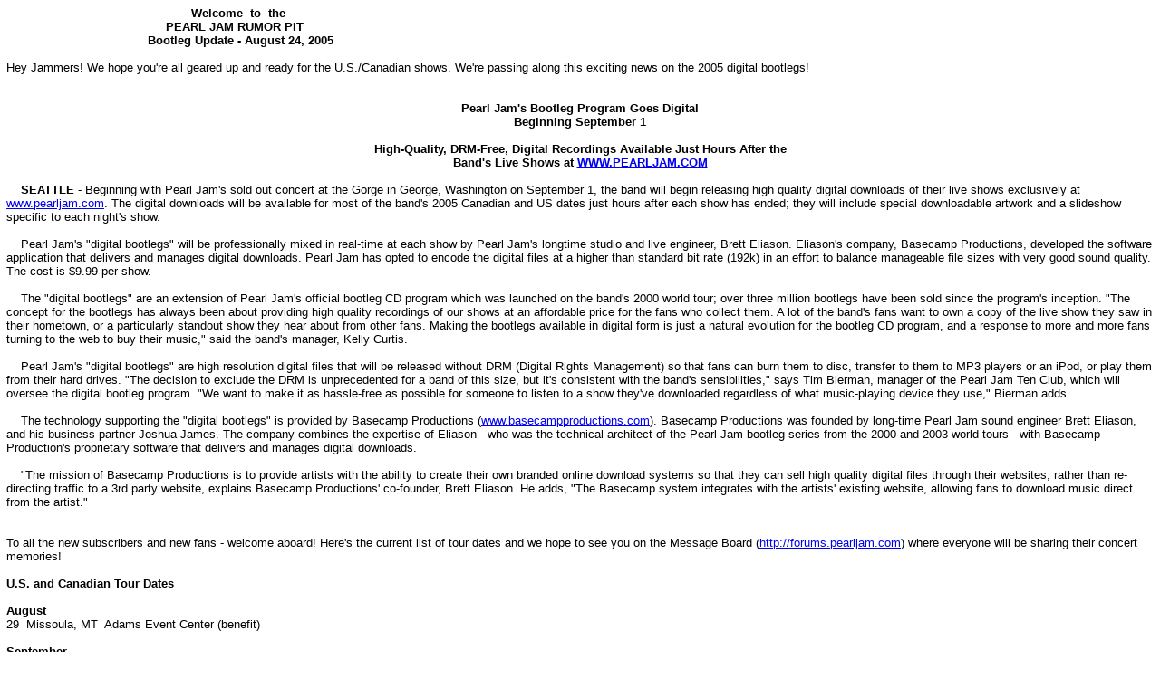

--- FILE ---
content_type: text/html
request_url: http://pearljam.netmark.pl/newsy/rumorpit27.html
body_size: 3155
content:
<META HTTP-EQUIV="Content-Type" CONTENT="text/html;charset=iso-8859-1">
<!DOCTYPE HTML PUBLIC "-//W3C//DTD HTML 4.0 Transitional//EN">
<HTML><HEAD>
<META http-equiv=Content-Type content="text/html; charset=US-ASCII">
<META content="MSHTML 6.00.2900.2722" name=GENERATOR></HEAD>
<BODY id=role_body 
style="FONT-SIZE: 10pt; COLOR: #000000; FONT-FAMILY: Arial; BACKGROUND-COLOR: #ffffff" 
bottomMargin=7 leftMargin=7 topMargin=7 rightMargin=7><FONT id=role_document 
face=Arial color=#000000 size=2>
<DIV>
<DIV>
<DIV>&nbsp;&nbsp;&nbsp;&nbsp;&nbsp;&nbsp;&nbsp;&nbsp;&nbsp;&nbsp;&nbsp;&nbsp;&nbsp;&nbsp;&nbsp;&nbsp;&nbsp;&nbsp;&nbsp;&nbsp;&nbsp;&nbsp;&nbsp;&nbsp;&nbsp;&nbsp;&nbsp;&nbsp;&nbsp;&nbsp;&nbsp;&nbsp;&nbsp;&nbsp;&nbsp;&nbsp;&nbsp;&nbsp;&nbsp;&nbsp;&nbsp; 
&nbsp;&nbsp;&nbsp;&nbsp;&nbsp;<STRONG>&nbsp;&nbsp;&nbsp; Welcome&nbsp; to&nbsp; 
the<BR>&nbsp;&nbsp;&nbsp;&nbsp;&nbsp;&nbsp;&nbsp;&nbsp;&nbsp;&nbsp;&nbsp;&nbsp;&nbsp;&nbsp;&nbsp;&nbsp;&nbsp;&nbsp;&nbsp;&nbsp;&nbsp;&nbsp;&nbsp;&nbsp;&nbsp;&nbsp;&nbsp;&nbsp;&nbsp;&nbsp;&nbsp;&nbsp;&nbsp;&nbsp;&nbsp;&nbsp;&nbsp;&nbsp;&nbsp;&nbsp;&nbsp;&nbsp;&nbsp; 
PEARL JAM RUMOR 
PIT<BR>&nbsp;&nbsp;&nbsp;&nbsp;&nbsp;&nbsp;&nbsp;&nbsp;&nbsp;&nbsp;&nbsp;&nbsp;&nbsp;&nbsp;&nbsp;&nbsp;&nbsp;&nbsp;&nbsp;&nbsp;&nbsp;&nbsp;&nbsp;&nbsp;&nbsp;&nbsp;&nbsp;&nbsp;&nbsp;&nbsp;&nbsp;&nbsp;&nbsp;&nbsp;&nbsp;&nbsp;&nbsp;&nbsp; 
Bootleg Update - August 24, 2005</STRONG></DIV>
<DIV>&nbsp;</DIV>
<DIV>Hey Jammers! We hope you're all geared up and ready for the U.S./Canadian 
shows.&nbsp;We're passing along this&nbsp;exciting news on the 2005 digital 
bootlegs! </DIV>
<DIV>&nbsp;</DIV>
<DIV>&nbsp;</DIV>
<DIV align=center><STRONG>Pearl Jam's Bootleg Program Goes Digital<BR>Beginning 
September 1</STRONG></DIV>
<DIV align=center><STRONG></STRONG>&nbsp;</DIV>
<DIV align=center><STRONG>High-Quality, DRM-Free, Digital Recordings Available 
Just Hours After the </STRONG></DIV>
<DIV align=center><STRONG>Band's Live Shows at </STRONG><A 
title=http://www.pearljam.com/ 
href="http://www.pearljam.com/"><STRONG>WWW.PEARLJAM.COM</STRONG></A><A 
title=http://www.pearljam.com/ href="http://www.pearljam.com/"></A></DIV>
<DIV>&nbsp;</DIV>
<DIV>&nbsp;&nbsp;&nbsp; <STRONG>SEATTLE</STRONG>&nbsp;- Beginning with Pearl 
Jam's sold out concert at the Gorge in George, Washington on September 1, the 
band will begin releasing high quality digital downloads of their live shows 
exclusively at <A href="http://www.pearljam.com/">www.pearljam.com</A>. The 
digital downloads will be available for most of the band's 2005 Canadian and US 
dates just hours after each show has ended; they will include special 
downloadable artwork and a slideshow specific to each night's show.</DIV>
<DIV>&nbsp;</DIV>
<DIV>&nbsp;&nbsp;&nbsp; Pearl Jam's "digital bootlegs" will be professionally 
mixed in real-time at each show by Pearl Jam's longtime studio and live 
engineer, Brett Eliason. Eliason's company, Basecamp Productions, developed the 
software application that delivers and manages digital downloads. Pearl Jam has 
opted to encode the digital files at a higher than standard bit rate (192k) in 
an effort to balance manageable file sizes with very good sound quality. The 
cost is $9.99 per show.</DIV>
<DIV>&nbsp;</DIV>
<DIV>&nbsp;&nbsp;&nbsp; The "digital bootlegs" are an extension of Pearl Jam's 
official bootleg CD program which was launched on the band's 2000 world tour; 
over three million bootlegs have been sold since the program's inception. "The 
concept for the bootlegs has always been about providing high quality recordings 
of our shows at an affordable price for the fans who collect them. A lot of the 
band's fans want to own a copy of the live show they saw in their hometown, or a 
particularly standout show they hear about from other fans. Making the bootlegs 
available in digital form is just a natural evolution for the bootleg CD 
program, and a response to more and more fans turning to the web to buy their 
music," said the band's manager, Kelly Curtis.</DIV>
<DIV>&nbsp;</DIV>
<DIV>&nbsp;&nbsp;&nbsp; Pearl Jam's "digital bootlegs" are high resolution 
digital files that will be released without DRM (Digital Rights Management) so 
that fans can burn them to disc, transfer to them to MP3 players or an iPod, or 
play them from their hard drives. "The decision to exclude the DRM is 
unprecedented for a band of this size, but it's consistent with the band's 
sensibilities," says Tim Bierman, manager of the Pearl Jam Ten Club, which will 
oversee the digital bootleg program. "We want to make it as hassle-free as 
possible for someone to listen to a show they've downloaded regardless of what 
music-playing device they use," Bierman adds.</DIV>
<DIV>&nbsp;</DIV>
<DIV>&nbsp;&nbsp;&nbsp; The technology supporting the "digital bootlegs" is 
provided by Basecamp Productions (<A title=http://www.basecampproductions.com/ 
href="http://www.basecampproductions.com/">www.basecampproductions.com</A>). 
Basecamp Productions was founded by long-time Pearl Jam sound engineer Brett 
Eliason, and his business partner Joshua James. The company combines the 
expertise of Eliason - who was the technical architect of the Pearl Jam bootleg 
series from the 2000 and 2003 world tours - with Basecamp Production's 
proprietary software that delivers and manages digital downloads.</DIV>
<DIV>&nbsp;</DIV>
<DIV>&nbsp;&nbsp;&nbsp; "The mission of Basecamp Productions is to provide 
artists with the ability to create their own branded online download systems so 
that they can sell high quality digital files through their websites, rather 
than re-directing traffic to a 3rd party website, explains Basecamp Productions' 
co-founder, Brett Eliason. He adds, "The Basecamp system integrates with the 
artists' existing website, allowing fans to download music direct from the 
artist." </DIV>
<DIV>&nbsp;</DIV>
<DIV>- - - - - - - - - - - - - - - - - - - - - - - - - - - - - - - - - - - - - - 
- - - - - - - - - - - - - - - - - - - - - - -&nbsp; </DIV>
<DIV>To all the new subscribers and new fans - welcome aboard! Here's the 
current list of tour dates and we hope to see you on the Message Board (<A 
href="http://forums.pearljam.com/">http://forums.pearljam.com</A>) where 
everyone will be sharing their concert memories! </DIV>
<DIV>&nbsp;</DIV>
<DIV><STRONG>U.S. and Canadian Tour Dates</STRONG></DIV>
<DIV>&nbsp;</DIV>
<DIV><STRONG>August<BR></STRONG>29&nbsp; Missoula, MT&nbsp; Adams Event Center 
(benefit)</DIV>
<DIV>&nbsp;</DIV>
<DIV><STRONG>September</STRONG> <BR>1&nbsp; George, WA&nbsp; The 
Gorge&nbsp;&nbsp;&nbsp;<BR>2&nbsp; Vancouver&nbsp; GM Place<BR>4&nbsp; 
Calgary&nbsp;&nbsp;&nbsp;&nbsp;&nbsp; Pengrowth Saddledome<BR>5&nbsp; 
Edmonton&nbsp;&nbsp;&nbsp; Rexall Place<BR>7&nbsp; Saskatoon&nbsp;&nbsp;&nbsp; 
Credit Union Centre<BR>8&nbsp; Winnipeg&nbsp;&nbsp;&nbsp; MTS Centre<BR>9&nbsp; 
Thunder Bay&nbsp;&nbsp;&nbsp; Ft. William Gardens<BR>11&nbsp; 
Kitchener&nbsp;&nbsp;&nbsp; Memorial Auditorium<BR>12&nbsp; 
London&nbsp;&nbsp;&nbsp; John Labatt Centre<BR>13&nbsp; 
Hamilton&nbsp;&nbsp;&nbsp; Copps Coliseum <BR>15&nbsp; 
Montreal&nbsp;&nbsp;&nbsp; Bell Centre<BR>16&nbsp; Ottawa&nbsp;&nbsp;&nbsp; 
Corel Centre<BR>19&nbsp; Toronto&nbsp;&nbsp;&nbsp; Air Canada Centre<BR>20&nbsp; 
Quebec City&nbsp;&nbsp; Colisee Pepsi Arena<BR>22&nbsp; Halifax&nbsp; Metro 
Centre &nbsp;<BR>24 St. John's NFLD&nbsp;&nbsp; Mile One Stadium <BR>25 St. 
John's NFLD&nbsp;&nbsp; Mile One Stadium <BR>28 Pittsburgh, PA&nbsp; PNC Park 
(opening for Rolling Stones)<BR>30&nbsp; Atlantic City, NJ&nbsp; The 
Borgata</DIV>
<DIV>&nbsp;</DIV>
<DIV><STRONG>October<BR></STRONG>1&nbsp;&nbsp; Atlantic City, NJ&nbsp;&nbsp; The 
Borgata<BR>3&nbsp;&nbsp; Philadelphia, PA&nbsp; Wachovia Center</DIV>
<DIV>
<P class=style5>Peace and much love,<BR>Kat and Sea<BR><A 
title=mailto:digitalkat@aol.com 
href="mailto:digitalkat@aol.com">digitalkat@aol.com</A><BR><A 
title=mailto:ofthesea@aol.com 
href="mailto:ofthesea@aol.com">ofthesea@aol.com</A>&nbsp;</P>
<P class=style5>P.S. Ten&nbsp;Club Newsletter coming soon! And don't forget that 
something "big and free" is still to come.<BR></P>
<P class=style5>--If you would like to be removed from this subscription 
e-newsletter please reply and type "remove" in the body of the message. You will 
not receive any further Rumor Pit mailings.</P>
<P class=style5>&nbsp;</P></DIV></DIV>
<DIV>&nbsp;</DIV></DIV></FONT></BODY></HTML>
